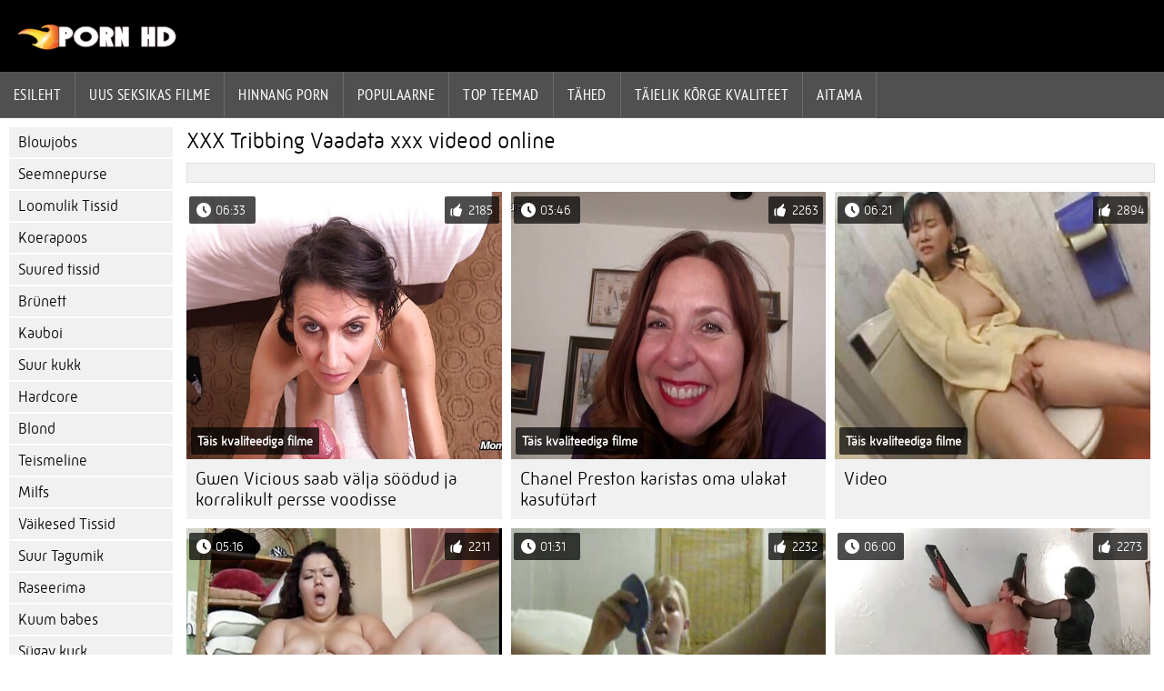

--- FILE ---
content_type: text/html; charset=UTF-8
request_url: https://et.pornokaranje.net/category/tribbing
body_size: 4234
content:
<!DOCTYPE html><html lang="et">
<head>
	
	<meta http-equiv="Content-Type" content="text/html; charset=utf-8" />
	<title>Kurat  Tribbing Sirvimine tasuta HD kvaliteediga  </title>
	<meta name="description" content="Vaade ainult the Parim xxx pärit  Tribbing HD kvaliteediga. Sellist hardcore ' i ei näe te eriti tihti.  " />
	<meta name="keywords" content="Sugu online, kõrge kvaliteet, porno videod, täiskasvanud, cool pornofilmid, seksikas " /> 
	<link rel="canonical" href="https://et.pornokaranje.net/category/tribbing/" />
	<meta name="revisit-after" content="1 day" />
	<meta name="viewport" content="width=device-width, initial-scale=1">
	<meta name="apple-touch-fullscreen" content="yes">
	<base target="_blank">
	<link rel="shortcut icon" href="/files/favicon.ico" />
	<link rel="apple-touch-icon" href="/files/apple-touch-favicon.png"/>
	<link rel="stylesheet" href="/static/main.css?v=87">
</head>

<body>
	<div id="header">
			<div class="mobmenu"></div>
			<div class="logo"><a href="/" title="Porno vaatamine"><img width="175" height="28" title="Porno vaatamine" src="/files/logo.png"></a></div>
<div class="topmob">
			<div class="clear"></div>

	        <div class="mainlinks">
				<a href="/">Esileht </a>
			
			
			<a href="#" id="video">Filmiklipi </a>
			<span><a href="/videos.html">Uus seksikas filme </a>
			<a href="/top.html">hinnang porn </a>
			<a href="/most-popular.html">Populaarne </a></span>
			<a href="#" id="catspshow">Kõik täiskasvanute kategooriad </a>
			<a href="/categories.html">Top Teemad </a>
			<a href="/pornstar.html" >Tähed </a>
			<a href="/category/hd/" >Täielik kõrge kvaliteet </a>
		
			<a href="/faq.html">Aitama </a>
			
			<div class="clear"></div>
	        </div>
</div>
<div class="topexit"></div>

	


	</div>

	<div class="content">

	<div id="leftcat">
		<a href="#" class="back">Tagasi </a>
		<a href="/category/blowjobs/">Blowjobs</a><a href="/category/cumshot/">Seemnepurse</a><a href="/category/natural+tits/">Loomulik Tissid</a><a href="/category/doggystyle/">Koerapoos</a><a href="/category/big+tits/">Suured tissid</a><a href="/category/brunette/">Brünett</a><a href="/category/cowgirl/">Kauboi</a><a href="/category/big+cock/">Suur kukk</a><a href="/category/hardcore/">Hardcore</a><a href="/category/blonde/">Blond</a><a href="/category/teen/">Teismeline</a><a href="/category/milfs/">Milfs</a><a href="/category/small+tits/">Väikesed Tissid</a><a href="/category/big+ass/">Suur Tagumik</a><a href="/category/shaved/">Raseerima</a><a href="/category/hot+babes/">Kuum babes</a><a href="/category/deep+throat/">Sügav kurk</a><a href="/category/anal/">Anaal</a><a href="/category/medium+ass/">Keskmise perse</a><a href="/category/black+hair/">Mustad juuksed</a><a href="/category/latina/">Latiino</a><a href="/category/licking/">Lakub</a><a href="/category/small+ass/">Väike Perse</a><a href="/category/medium+tits/">Keskmise Tissid</a><a href="/category/facial/">Näo</a><a href="/category/threesome/">Kolmekesi</a><a href="/category/riding/">Riding</a><a href="/category/fingering/">Sõrmekas</a><a href="/category/pornstar/">Pornotäht</a><a href="/category/reverse+cowgirl/">Reverse cowgirl</a><a href="/category/outdoor/">Väljas</a><a href="/category/masturbating/">Masturboida</a><a href="/category/pussy+licking/">Tuss Köniinsä</a><a href="/category/fake+tits/">Võlts tissid</a><a href="/category/lesbians/">Lesbid</a><a href="/category/interracial/">Rassidevaheline</a><a href="/category/titty-fucking/">Titty-Kuradi</a><a href="/category/tattoo/">Tätoveering</a><a href="/category/indoors/">Siseruumides</a><a href="/category/work/">Töö</a><a href="/category/creampie/">Creampie</a><a href="/category/anal+creampie/">Anaal creampie</a><a href="/category/ass+licking/">Perse Lakkumisest</a><a href="/category/wet/">Märg</a><a href="/category/hairy/">Karvane</a><a href="/category/bald+pussy/">Kiilas Tuss</a><a href="/category/redhead/">Punapea</a><a href="/category/sex+toys/">Sugu mänguasjad</a><a href="/category/ebony/">Eebenipuu</a><a href="/category/pov/">Ise Filmitud</a><a href="/category/step+mom/">Samm Ema</a><a href="/category/busty/">Busty</a><a href="/category/chick/">Tibu</a><a href="/category/moms/">Ema</a><a href="/category/cheating/">Petmine</a><a href="/category/wife/">Abikaasa</a><a href="/category/black/">Must</a><a href="/category/petite/">Väike</a><a href="/category/hd+porn/">Hd porn</a><a href="/category/oil/">Õli</a><a href="/category/couch/">Diivan</a><a href="/category/69/">69</a><a href="/category/asian/">Aasia</a><a href="/category/pussy+fingering/">Kiisu fingering</a><a href="/category/fat/">Rasv</a><a href="/category/car/">Auto</a><a href="/category/bedroom/">Magamistuba</a><a href="/category/girlfriend/">Sõbranna</a><a href="/category/office/">Office</a><a href="/category/wife+swap/">Naine swap</a>
		<a href="#" class="back">Tagasi </a>
	</div>
	<div class="contentbl">
		
<h1>XXX  Tribbing Vaadata xxx videod online </h1>		
<div class="topcateg">
			
		


		</div>		
		<div id="preview"><div class="innercont">
	<div class="preview_screen">
		<a href="https://et.pornokaranje.net/link.php"><img src="https://et.pornokaranje.net/media/thumbs/0/v08290.jpg?1648261643" width="392" height="294" title="Gwen Vicious saab välja söödud ja korralikult persse voodisse">
			<div class="dlit">06:33</div>
			<div class="ratelike">2185</div>
			<div class="quality">Täis kvaliteediga filme </div>
		</a>
	</div>
	<div class="preview_title"><a href="https://et.pornokaranje.net/link.php">Gwen Vicious saab välja söödud ja korralikult persse voodisse</a></div>
</div></div><div id="preview"><div class="innercont">
	<div class="preview_screen">
		<a href="/video/8263/chanel-preston-karistas-oma-ulakat-kasut%C3%BCtart/"><img src="https://et.pornokaranje.net/media/thumbs/3/v08263.jpg?1649479735" width="392" height="294" title="Chanel Preston karistas oma ulakat kasutütart">
			<div class="dlit">03:46</div>
			<div class="ratelike">2263</div>
			<div class="quality">Täis kvaliteediga filme </div>
		</a>
	</div>
	<div class="preview_title"><a href="/video/8263/chanel-preston-karistas-oma-ulakat-kasut%C3%BCtart/">Chanel Preston karistas oma ulakat kasutütart</a></div>
</div></div><div id="preview"><div class="innercont">
	<div class="preview_screen">
		<a href="https://et.pornokaranje.net/link.php"><img src="https://et.pornokaranje.net/media/thumbs/8/v07108.jpg?1646886384" width="392" height="294" title="Video">
			<div class="dlit">06:21</div>
			<div class="ratelike">2894</div>
			<div class="quality">Täis kvaliteediga filme </div>
		</a>
	</div>
	<div class="preview_title"><a href="https://et.pornokaranje.net/link.php">Video</a></div>
</div></div><div id="preview"><div class="innercont">
	<div class="preview_screen">
		<a href="/video/1587/giselle-palmer-puhub-koletismusta-riista-ja-v%C3%B5tab-selle-tagumikku/"><img src="https://et.pornokaranje.net/media/thumbs/7/v01587.jpg?1645174040" width="392" height="294" title="Giselle Palmer puhub koletismusta riista ja võtab selle tagumikku">
			<div class="dlit">05:16</div>
			<div class="ratelike">2211</div>
			<div class="quality">Täis kvaliteediga filme </div>
		</a>
	</div>
	<div class="preview_title"><a href="/video/1587/giselle-palmer-puhub-koletismusta-riista-ja-v%C3%B5tab-selle-tagumikku/">Giselle Palmer puhub koletismusta riista ja võtab selle tagumikku</a></div>
</div></div><div id="preview"><div class="innercont">
	<div class="preview_screen">
		<a href="/video/8312/jemma-valentine-saab-kahe-kiimas-arsti-poolt-k%C3%B5vasti-persse/"><img src="https://et.pornokaranje.net/media/thumbs/2/v08312.jpg?1646266360" width="392" height="294" title="Jemma Valentine saab kahe kiimas arsti poolt kõvasti persse">
			<div class="dlit">01:31</div>
			<div class="ratelike">2232</div>
			<div class="quality">Täis kvaliteediga filme </div>
		</a>
	</div>
	<div class="preview_title"><a href="/video/8312/jemma-valentine-saab-kahe-kiimas-arsti-poolt-k%C3%B5vasti-persse/">Jemma Valentine saab kahe kiimas arsti poolt kõvasti persse</a></div>
</div></div><div id="preview"><div class="innercont">
	<div class="preview_screen">
		<a href="/video/3417/kylie-page-h%C3%A4vitab-oma-pussiaugu-t%C3%A4ielikult/"><img src="https://et.pornokaranje.net/media/thumbs/7/v03417.jpg?1645345912" width="392" height="294" title="Kylie Page hävitab oma pussiaugu täielikult">
			<div class="dlit">06:00</div>
			<div class="ratelike">2273</div>
			<div class="quality">Täis kvaliteediga filme </div>
		</a>
	</div>
	<div class="preview_title"><a href="/video/3417/kylie-page-h%C3%A4vitab-oma-pussiaugu-t%C3%A4ielikult/">Kylie Page hävitab oma pussiaugu täielikult</a></div>
</div></div><div id="preview"><div class="innercont">
	<div class="preview_screen">
		<a href="/video/6304/rongekarva-k%C3%BCps-leyla-lynn-masturbeerib-toolil/"><img src="https://et.pornokaranje.net/media/thumbs/4/v06304.jpg?1645098427" width="392" height="294" title="Rongekarva küps Leyla Lynn masturbeerib toolil">
			<div class="dlit">01:15</div>
			<div class="ratelike">2322</div>
			<div class="quality">Täis kvaliteediga filme </div>
		</a>
	</div>
	<div class="preview_title"><a href="/video/6304/rongekarva-k%C3%BCps-leyla-lynn-masturbeerib-toolil/">Rongekarva küps Leyla Lynn masturbeerib toolil</a></div>
</div></div><div id="preview"><div class="innercont">
	<div class="preview_screen">
		<a href="https://et.pornokaranje.net/link.php"><img src="https://et.pornokaranje.net/media/thumbs/9/v09479.jpg?1645135347" width="392" height="294" title="Kiimas Ukraina MILF nimega Sunshine masturbeerib kaameral">
			<div class="dlit">09:10</div>
			<div class="ratelike">4644</div>
			<div class="quality">Täis kvaliteediga filme </div>
		</a>
	</div>
	<div class="preview_title"><a href="https://et.pornokaranje.net/link.php">Kiimas Ukraina MILF nimega Sunshine masturbeerib kaameral</a></div>
</div></div><div id="preview"><div class="innercont">
	<div class="preview_screen">
		<a href="https://et.pornokaranje.net/link.php"><img src="https://et.pornokaranje.net/media/thumbs/1/v04081.jpg?1649654336" width="392" height="294" title="Ihne prantsuse keele õpetaja Anissa Kate, kuradi mustanahaline õpilane">
			<div class="dlit">06:12</div>
			<div class="ratelike">2327</div>
			<div class="quality">Täis kvaliteediga filme </div>
		</a>
	</div>
	<div class="preview_title"><a href="https://et.pornokaranje.net/link.php">Ihne prantsuse keele õpetaja Anissa Kate, kuradi mustanahaline õpilane</a></div>
</div></div><div id="preview"><div class="innercont">
	<div class="preview_screen">
		<a href="https://et.pornokaranje.net/link.php"><img src="https://et.pornokaranje.net/media/thumbs/2/v00932.jpg?1645148208" width="392" height="294" title="Maya Kendrick, Lily Larimar ja Naomi Swann naudivad teineteise seltskonda">
			<div class="dlit">06:33</div>
			<div class="ratelike">2336</div>
			<div class="quality">Täis kvaliteediga filme </div>
		</a>
	</div>
	<div class="preview_title"><a href="https://et.pornokaranje.net/link.php">Maya Kendrick, Lily Larimar ja Naomi Swann naudivad teineteise seltskonda</a></div>
</div></div><div id="preview"><div class="innercont">
	<div class="preview_screen">
		<a href="https://et.pornokaranje.net/link.php"><img src="https://et.pornokaranje.net/media/thumbs/1/v08731.jpg?1645840382" width="392" height="294" title="Rinnakad röövlid Bridgette B ja Karma Rx ajavad elutoas õnnelikku poissi">
			<div class="dlit">12:50</div>
			<div class="ratelike">2372</div>
			<div class="quality">Täis kvaliteediga filme </div>
		</a>
	</div>
	<div class="preview_title"><a href="https://et.pornokaranje.net/link.php">Rinnakad röövlid Bridgette B ja Karma Rx ajavad elutoas õnnelikku poissi</a></div>
</div></div><div id="preview"><div class="innercont">
	<div class="preview_screen">
		<a href="https://et.pornokaranje.net/link.php"><img src="https://et.pornokaranje.net/media/thumbs/9/v08429.jpg?1645207352" width="392" height="294" title="Emma Stoned saab tema pingul tuss perses POV">
			<div class="dlit">01:05</div>
			<div class="ratelike">2400</div>
			<div class="quality">Täis kvaliteediga filme </div>
		</a>
	</div>
	<div class="preview_title"><a href="https://et.pornokaranje.net/link.php">Emma Stoned saab tema pingul tuss perses POV</a></div>
</div></div><div id="preview"><div class="innercont">
	<div class="preview_screen">
		<a href="/video/3175/kiimas-boss-testib-oma-t%C3%B6%C3%B6tajat/"><img src="https://et.pornokaranje.net/media/thumbs/5/v03175.jpg?1645046157" width="392" height="294" title="Kiimas boss testib oma töötajat">
			<div class="dlit">06:40</div>
			<div class="ratelike">2406</div>
			<div class="quality">Täis kvaliteediga filme </div>
		</a>
	</div>
	<div class="preview_title"><a href="/video/3175/kiimas-boss-testib-oma-t%C3%B6%C3%B6tajat/">Kiimas boss testib oma töötajat</a></div>
</div></div><div id="preview"><div class="innercont">
	<div class="preview_screen">
		<a href="https://et.pornokaranje.net/link.php"><img src="https://et.pornokaranje.net/media/thumbs/0/v07700.jpg?1649390070" width="392" height="294" title="Tüdrukud õpivad riista imema">
			<div class="dlit">03:14</div>
			<div class="ratelike">1653</div>
			<div class="quality">Täis kvaliteediga filme </div>
		</a>
	</div>
	<div class="preview_title"><a href="https://et.pornokaranje.net/link.php">Tüdrukud õpivad riista imema</a></div>
</div></div><div id="preview"><div class="innercont">
	<div class="preview_screen">
		<a href="/video/2822/kuum-beib-carmen-caliente-h%C3%BCppab-riistale-ja-saab-perse/"><img src="https://et.pornokaranje.net/media/thumbs/2/v02822.jpg?1647141018" width="392" height="294" title="Kuum beib Carmen Caliente hüppab riistale ja saab perse">
			<div class="dlit">00:47</div>
			<div class="ratelike">1680</div>
			<div class="quality">Täis kvaliteediga filme </div>
		</a>
	</div>
	<div class="preview_title"><a href="/video/2822/kuum-beib-carmen-caliente-h%C3%BCppab-riistale-ja-saab-perse/">Kuum beib Carmen Caliente hüppab riistale ja saab perse</a></div>
</div></div><div id="preview"><div class="innercont">
	<div class="preview_screen">
		<a href="/video/3859/musta-juustega-pornostaar-hoolitseb-johnny-torka-eest/"><img src="https://et.pornokaranje.net/media/thumbs/9/v03859.jpg?1648606969" width="392" height="294" title="Musta juustega pornostaar hoolitseb Johnny torka eest">
			<div class="dlit">04:02</div>
			<div class="ratelike">1731</div>
			<div class="quality">Täis kvaliteediga filme </div>
		</a>
	</div>
	<div class="preview_title"><a href="/video/3859/musta-juustega-pornostaar-hoolitseb-johnny-torka-eest/">Musta juustega pornostaar hoolitseb Johnny torka eest</a></div>
</div></div><div id="preview"><div class="innercont">
	<div class="preview_screen">
		<a href="https://et.pornokaranje.net/link.php"><img src="https://et.pornokaranje.net/media/thumbs/0/v01870.jpg?1648685521" width="392" height="294" title="Noored brünetid Jennifer Mendez ja Katy Rose saavad elutoas persse">
			<div class="dlit">01:28</div>
			<div class="ratelike">1892</div>
			<div class="quality">Täis kvaliteediga filme </div>
		</a>
	</div>
	<div class="preview_title"><a href="https://et.pornokaranje.net/link.php">Noored brünetid Jennifer Mendez ja Katy Rose saavad elutoas persse</a></div>
</div></div><div id="preview"><div class="innercont">
	<div class="preview_screen">
		<a href="https://et.pornokaranje.net/link.php"><img src="https://et.pornokaranje.net/media/thumbs/9/v08169.jpg?1648875094" width="392" height="294" title="Rinnakas brünett kasutab pärast imemist oma jalgu">
			<div class="dlit">10:13</div>
			<div class="ratelike">1940</div>
			<div class="quality">Täis kvaliteediga filme </div>
		</a>
	</div>
	<div class="preview_title"><a href="https://et.pornokaranje.net/link.php">Rinnakas brünett kasutab pärast imemist oma jalgu</a></div>
</div></div><div id="preview"><div class="innercont">
	<div class="preview_screen">
		<a href="/video/8269/presley-hart-ajab-jalad-laiali-ja-tervitab-v%C3%A4ljavalitu-riistas/"><img src="https://et.pornokaranje.net/media/thumbs/9/v08269.jpg?1645250499" width="392" height="294" title="Presley Hart ajab jalad laiali ja tervitab väljavalitu riistas">
			<div class="dlit">08:16</div>
			<div class="ratelike">1962</div>
			<div class="quality">Täis kvaliteediga filme </div>
		</a>
	</div>
	<div class="preview_title"><a href="/video/8269/presley-hart-ajab-jalad-laiali-ja-tervitab-v%C3%A4ljavalitu-riistas/">Presley Hart ajab jalad laiali ja tervitab väljavalitu riistas</a></div>
</div></div>


<div class="mobnavigation">

<a href="/?page=2" rel="nofollow">Järgmine   &amp;raquo;</a>
</div>
               
		
	<style>
a.button {
 padding: 10px 20px;
    font-size: 22px;
    background-color: #eee;
    transition: ease .3s all;
    margin: 2px 3px 2px 0;
    }
    a.button.current {
  
    padding: 10px 20px;
    font-size: 22px;
    background-color: #505050;
    transition: ease .3s all;
    margin: 2px 3px 2px 0;
     color: #fff;   
    } 
    
    .paginator {    width: 100%;
    overflow: hidden;
    text-align: center;
    font-size: 0;
    padding: 10px 0 0 0;
        float: left;}
    
    .paginator a {   color: #000;
    text-decoration: none;
            float: left;
    }
    .paginator a:hover {   color: #fff; 
     background:#505050;
         float: left;
    }
   

		</style>



<div class="clear"></div>
<div class="downcateg">
		
		</div>		
	</div>
	
</div>
<div class="clear"></div>
	<div id="footer">
		

	<div class="clear"></div>
	</div>
<div id="toplay"></div>
<div id="gototop" title="Наверх"></div>



</body>
</html>